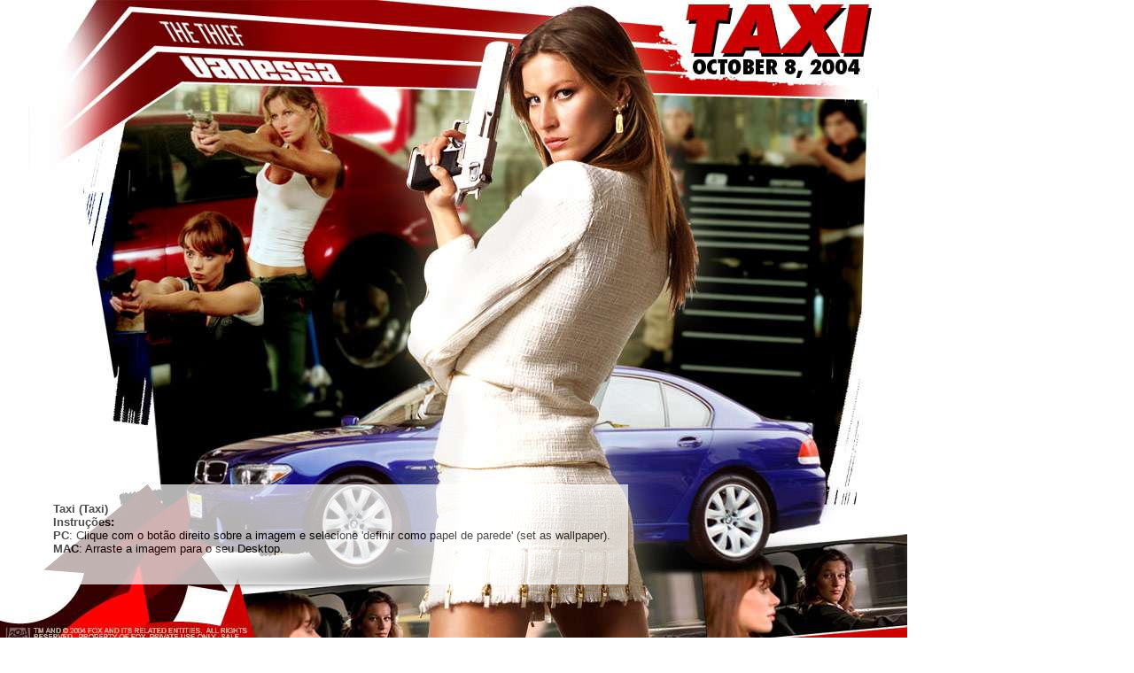

--- FILE ---
content_type: text/html;  charset=ISO-8859-1
request_url: https://www.ifilmes.com.br/wallpaper/taxi/02/
body_size: 1076
content:
<html>
<head>
<title>Taxi (Taxi) Wallpaper 02 de 02:. iFilmes Web Entertainment</title>
<meta name="description" content="Wallpaper (papel de parede ou fundo de tela) 02 de 02 do filme Taxi (Taxi)">
<meta http-equiv="Content-Type" content="text/html; charset=iso-8859-1">
<style>
body{margin:0; padding:0; font-family:Verdana, Arial, Helvetica, sans-serif; font-size: 10pt;}
.transparent {
	-ms-filter: “progid:DXImageTransform.Microsoft.Alpha(Opacity=70)”;
	filter: alpha(opacity=70);
	-moz-opacity: 0.7;
	-khtml-opacity: 0.7;
	opacity: 0.7;
}
#instrucoes{position:fixed; bottom:40px; left:20px;background:white;color:black;margin:20px;padding:20px}
</style>
<link rel="shortcut icon" href="http://www.ifilmes.com.br/favicon.ico">
</head>
<body>
<img src="/wall/taxi/02-1024.jpg">
<div id="instrucoes" class="transparent">
<b>Taxi (Taxi)<br />Instruções:</b><br />
<b>PC</b>: Clique com o botão direito sobre a imagem e selecione 'definir como papel de parede' (set as wallpaper).<br>
<b>MAC</b>: Arraste a imagem para o seu Desktop.</p>
</div>

</body>
</html>

